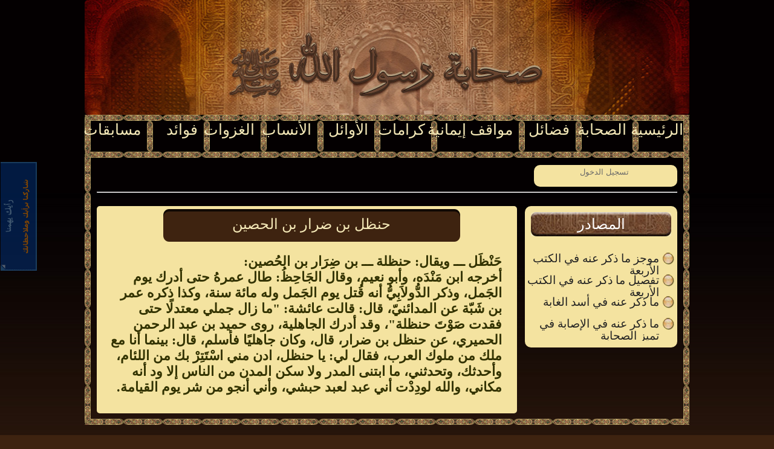

--- FILE ---
content_type: text/html; charset=windows-1256
request_url: https://sahaba.rasoolona.com/Sahaby/18444/%D9%85%D9%88%D8%AC%D8%B2-%D9%85%D8%A7-%D8%B0%D9%83%D8%B1-%D8%B9%D9%86%D9%87-%D9%81%D9%8A-%D8%A7%D9%84%D9%83%D8%AA%D8%A8-%D8%A7%D9%84%D8%A3%D8%B1%D8%A8%D8%B9%D8%A9/%D8%AD%D9%86%D8%B8%D9%84-%D8%A8%D9%86-%D8%B6%D8%B1%D8%A7%D8%B1-%D8%A8%D9%86-%D8%A7%D9%84%D8%AD%D8%B5%D9%8A%D9%86
body_size: 7875
content:

<!DOCTYPE html PUBLIC "-//W3C//DTD XHTML 1.0 Strict//EN" "http://www.w3.org/TR/xhtml1/DTD/xhtml1-strict.dtd">
<html xmlns="http://www.w3.org/1999/xhtml">
<head><title>
	حنظل بن ضرار بن الحصين
</title><link href="../../../Styles/Site.css" rel="stylesheet" type="text/css" /><link href="../../../Styles/colorbox.css" rel="stylesheet" type="text/css" />
    <script src="https://sahaba.rasoolona.com/Scripts/jquery.min.js" type="text/javascript"></script>
    <script src="https://sahaba.rasoolona.com/Scripts/colorbox/jquery.colorbox.js" type="text/javascript"></script>
    <script src="https://sahaba.rasoolona.com/Scripts/tooltip.js" type="text/javascript"></script>
    
    
<meta name="description" content="حنظل-بن-ضرار-بن-الحصين موجز-ما-ذكر-عنه-في-الكتب-الأربعة" /><meta name="keywords" content="حنظل-بن-ضرار-بن-الحصين موجز-ما-ذكر-عنه-في-الكتب-الأربعة" /></head>
<body>
    <form method="post" action="./حنظل-بن-ضرار-بن-الحصين" onsubmit="javascript:return WebForm_OnSubmit();" id="ctl01">
<div class="aspNetHidden">
<input type="hidden" name="__EVENTTARGET" id="__EVENTTARGET" value="" />
<input type="hidden" name="__EVENTARGUMENT" id="__EVENTARGUMENT" value="" />
<input type="hidden" name="__LASTFOCUS" id="__LASTFOCUS" value="" />
<input type="hidden" name="__VIEWSTATE" id="__VIEWSTATE" value="/wEPDwULLTIwOTYwNzMxNDdkGAEFHl9fQ29udHJvbHNSZXF1aXJlUG9zdEJhY2tLZXlfXxYBBRVjdGwwMCRMb2dpbjEkYnRuQ2xvc2WOu4GRTtsyIjebSTtd8AoVyqZxVllaWvyMq6N6EkWv+A==" />
</div>

<script type="text/javascript">
//<![CDATA[
var theForm = document.forms['ctl01'];
if (!theForm) {
    theForm = document.ctl01;
}
function __doPostBack(eventTarget, eventArgument) {
    if (!theForm.onsubmit || (theForm.onsubmit() != false)) {
        theForm.__EVENTTARGET.value = eventTarget;
        theForm.__EVENTARGUMENT.value = eventArgument;
        theForm.submit();
    }
}
//]]>
</script>


<script src="/WebResource.axd?d=uTbGxv-p0juoSIeT6S29Y_3ghCke8avjYH76DSn1nNygJWUMqcN-aQSHYuoLcvO8YQ214gKF4Zp7p39wSeHkyj2Oi-DZvGD0TW3kK8GKKg41&amp;t=638563019773552689" type="text/javascript"></script>


<script src="/ScriptResource.axd?d=rrYc6yKVGgT3mo1mNCrzp_w9QdnS8G9xRJXE5yY2g6DEj5eQI6hdDz-DHoyc_nN8aKYv1ypxaPX9r2GHNKV6i2QdJifN_-A6ynTFW05yrEGW0_dW_LAX36C39Rxzu_Plhj0Gy2q_LAn4I-4yTKKfJLhRIfdALIYy8Pss0k_38sg1&amp;t=7266186d" type="text/javascript"></script>
<script src="/ScriptResource.axd?d=PqdFulBlsR93RpKnIySq90ewhmH3APKn9aNeDLiBfCp5WQvENjJ4ncKsL9B8OskOyk2iaNtrFKAqx_aaeZx880LPhalE_Z5tlBuUzHo9tEWhTgbtWogLecw1Pi0vo9Wr0&amp;t=ffffffffe4ec58b9" type="text/javascript"></script>
<script src="/ScriptResource.axd?d=GZ5Knv1JUgjNf1JEEuI9vXZYYxz6uwZQPg-rCgxauENAw_o5OXhmVJ69ww_UQoOUlmnDUCdTHvIhzLWHtHFdEeaLeHYvSIMhuPuZzTUmvD9_qrSZEfTgV4nBAOHc1sQZHFvvYVwoSmJx5CWgmZGQeg2&amp;t=ffffffffe4ec58b9" type="text/javascript"></script>
<script src="/ScriptResource.axd?d=Gsl1X8Qcvf561du-T18r661VPVv2kB_MhAnnwywEfrxQaQegBOPEV_EEOd-Uzsd4NP1p8DJzY6zyU2t8HpKmoY0qX3Ym_9DpU34aSctqtdyiwN26x5dGUHbdVdP4OnDG0&amp;t=ffffffffe4ec58b9" type="text/javascript"></script>
<script src="/ScriptResource.axd?d=Hfw4C1W2KC3he_g2th6c1LUzotYicR2OTW9EBFftI2nf8akku9XoF3rVy8OvHT8ytIgVFeO-yfkAUN-QseqraMwE-U9bSIiwEDx0aFkIK_YrDF9mCmhK4rNk0MJMfVowb_6gkT45jbCx_NWu8BfdCQ2&amp;t=ffffffffe4ec58b9" type="text/javascript"></script>
<script src="/ScriptResource.axd?d=VzM_jpd2G6clgaqpll92tySFCXbQZu6tx72-jPSBZSA8k2O3fdGGbrMNaBEUxLecVJvCRk2oJ9XiHncsvmaBKSg6zMZ8M3IyJ46WspN9yQs4dsv3L-SvT82HN9ox-t1rR6N6Rn6TcOTRlG98lBGC9adOrh0DSwCSazI1ttLvwAs1&amp;t=ffffffffe4ec58b9" type="text/javascript"></script>
<script src="/ScriptResource.axd?d=7p34ya-6LIWbcWKkHQyfMyH84xLWHnO2ksw9CwfUX3KOUviJQC2NjaAfkCUdFXmoFg2Rw5O_lHj3pYsSApXiLxF59EzWYA6B6UBkJ-6OtJQ6WHCioFSOlIL57WYDIxshuSWbcXP97LYVYrR6iz0qmw2&amp;t=ffffffffe4ec58b9" type="text/javascript"></script>
<script src="/ScriptResource.axd?d=xqxWB71FgifiUfYf9bBnHT9KZ1s6xAkhoT2VSroBeXYqsBrfWoyWIBRKdiHyTcN0WsiimuyrviVlVA4kX_QcceHPohJo-XljeP3HIlEQQrOW4lqdCdZ-M3_RD5rt4nk4OEGHDOcf85MXlUqsTOhNxg2&amp;t=ffffffffe4ec58b9" type="text/javascript"></script>
<script src="/ScriptResource.axd?d=7HHqY-XZDA2DCoPdU4Se8IVtzi0zCH43j4JOR0nM46B8KvFQzTjeRZaqZnqYEGlpwWzJdCyuTto4lEJjW_IMOCnjwp0Fs1dwrMi5zQoD8ZtwRUuAlhf9kq9eHlNsjTlwua-ZrsQ2nnr6fjZM5MFeX4wheYnBTC2Hu2qoBxu-rKg1&amp;t=ffffffffe4ec58b9" type="text/javascript"></script>
<script src="/ScriptResource.axd?d=wBWMxa83GJmlkqBDRxSBgjdOMhRv8RBXtMJdvt5j6WSSHuAt1xUN3Ctt3R3xbvWd58c7Zb01H1FK2tfX-uDD1Ilpb508Xif3GPQDuFATVkyIxb_DnCCRDKJ_DAz0GT5Ut2ZQIlowENFA_s76tCUteA2&amp;t=ffffffffe4ec58b9" type="text/javascript"></script>
<script src="/ScriptResource.axd?d=lYLiAo9dHzv9pcwCFYX--p2P0avAJCfwwETr7SnyW8sVs5zEnfGCBUoGQx7sjpMbsVGNDn3qqBGuP8gM8aemg3Xx3BtkW_2-NvTgjPvOM-lsJgFeyNGskQZs6SdOQ5LxmaImYEAohvh_UD4jsuLD0Q2&amp;t=ffffffffe4ec58b9" type="text/javascript"></script>
<script src="/ScriptResource.axd?d=jgA2fvEpEKV5yukM0CrKuAHZC8XWwckY5FbvMJn2uLBteHN3wuVWCoiuZoObF00ED9LYXcSp677H33_Y1RFLuZio27NFlIR7AAQqkPeDfUZnobADmyfSBaPxxKHOPbH6KlRP_WeOi_KweU-g0IykkQ2&amp;t=ffffffffe4ec58b9" type="text/javascript"></script>
<script src="/ScriptResource.axd?d=qjLAu0svhz3au-TjdyV7RUyF4o3nnF1W-VpFJ8dDtBoOLF6mWIrmhLGKL8Qhor-G2DGMN_IW7aKSCETojLW_dPj7EI4ywE5oPufeXdEqKK7Emr_ppAQ_vHXoEgPSQYuxSxN3r3laE27JfKi1bJcpPQ2&amp;t=ffffffffe4ec58b9" type="text/javascript"></script>
<script src="/ScriptResource.axd?d=pa1bILlfXLbUKi1Xo-ys9e_Dgj8pLLjACYbHK5moHesy9nRalHfsi5JJ3ebmebX6FmZ4_TRlC_FC4K2WYqh8fWLCRLY6vuzJI2btNVn-3avhUhruuUGKJvW_ERB1GBZJVETHwBDTYVuCo6VdfMaMLg2&amp;t=ffffffffe4ec58b9" type="text/javascript"></script>
<script src="/ScriptResource.axd?d=Ph8XvUbiAKhT2KDWX4aXGEPC-d2ZiSeq1uO0Jx-uLlPtF5EdidD13ukE-K8wSCrnnR6bSFN64Ky4_N19zzwRFlsp-rZGOTPsF9l-hyq1bgnLJo501Q38OISikQoHqqRwQS5ZJR4VB8dznHX7XZBfdXcJKUKv8BRfLGHYoEN0RUUBaIDxUOEk1mcR9jXugVWD0&amp;t=ffffffffe4ec58b9" type="text/javascript"></script>
<script type="text/javascript">
//<![CDATA[
function WebForm_OnSubmit() {
if (typeof(ValidatorOnSubmit) == "function" && ValidatorOnSubmit() == false) return false;
return true;
}
//]]>
</script>

<div class="aspNetHidden">

	<input type="hidden" name="__VIEWSTATEGENERATOR" id="__VIEWSTATEGENERATOR" value="BBE16BCB" />
	<input type="hidden" name="__EVENTVALIDATION" id="__EVENTVALIDATION" value="/wEdAAse7uuStLYhw8MHtUl464ZDfRq8cHgz2O7hNbpHkuK7xvF/KPoC1E40pkdZonRGaoL4Fcqo6MDow0yPsLjjhNzaHdegkFO670kqXa+T+cVnw069DhmMmhkfn9aOJ4l/bTvwPk8KVxdFZG/yRWVOIxtLTtEtFS3hBHRgc21YyBuKt3ZNv7pLH9HhN5FffpHySNthaG/q4zOrE0zgB6PGAjySi7dJzuEIw8Dc3b0vFEJupI8mInNE9aXvJGNOuS5vSNIhTIbgueaKtairBiKOTpU5" />
</div>
    <script type="text/javascript">
//<![CDATA[
Sys.WebForms.PageRequestManager._initialize('ctl00$ScriptManager1', 'ctl01', ['tctl00$Login1$loginupdate','Login1_loginupdate','tctl00$Sug1$SugUpdatePanel1','Sug1_SugUpdatePanel1'], [], [], 90, 'ctl00');
//]]>
</script>

    <a id="HyperLink3" href="../../../Default.aspx">
        <div class="topHeader">
           
        </div>
    </a>
 
    <div class="page">
        <div class="MainBody">
            <div class="header">
                <div class="title">
                </div>
                <div class="clear hideSkiplink">
                    <ul>
                     <li class="Finish">
                            <a id="HyperLink14" href="../../../default.aspx"> الرئيسية</a>
                        </li>
                        <li class="Finish">
                            <a id="HyperLink24" href="../../16940/%D8%A3%D8%A8%D8%A7%D9%86-%D8%A7%D9%84%D8%B9%D8%A8%D8%AF%D9%8A"> الصحابة</a>
                        </li>
                        <li class="Finish">
                            <a id="HyperLink5" title="فضائل الصحابة" href="../../../Articles/1/%D8%AA%D8%B9%D8%B1%D9%8A%D9%81-%D8%A7%D9%84%D8%B5%D8%AD%D8%A7%D8%A8%D9%8A">فضائل </a>
                        </li>
                        <li class="Finish2Words">
                            <a id="HyperLink4" href="../../../Situations/%D8%A7%D9%84%D8%B2%D9%87%D8%AF/%D8%A3%D8%A8%D9%88-%D8%A7%D9%84%D8%AD%D8%B3%D9%86-%D8%B9%D9%84%D9%8A-%D8%A8%D9%86-%D8%A3%D8%A8%D9%8A-%D8%B7%D8%A7%D9%84%D8%A8-%D8%A8%D9%86-%D8%B9%D8%A8%D8%AF-%D8%A7%D9%84%D9%85%D8%B7%D9%84%D8%A8-%D8%A7%D9%84%D9%87%D8%A7%D8%B4%D9%85%D9%8A"> مواقف إيمانية</a>
                        </li>
                        <li class="Finish">
                            <a id="HyperLink6" href="../../../Articles/13/%D8%AA%D8%B9%D8%B1%D9%8A%D9%81-%D8%A7%D9%84%D9%83%D8%B1%D8%A7%D9%85%D8%A9"> كرامات</a>
                        </li>
                        <li class="Finish">
                            <a id="HyperLink8" href="../../../Al-Awael/177/%D8%A3%D9%88%D9%84-%D8%B4%D9%87%D9%8A%D8%AF%D8%A9-%D9%81%D9%8A-%D8%A7%D9%84%D8%A5%D8%B3%D9%84%D8%A7%D9%85"> الأوائل</a>
                        </li>
                        <li class="Finish">
                            <a id="HyperLink9" href="../../../Articles/469/%D9%86%D8%B3%D8%A8-%D8%A7%D9%84%D9%86%D8%A8%D9%8A-%D8%B5%D9%84%D9%89-%D8%A7%D9%84%D9%84%D9%87-%D8%B9%D9%84%D9%8A%D9%87-%D9%88-%D8%B3%D9%84%D9%85">الأنساب</a>
                        </li>
                        <li class="Finish">
                            <a id="HyperLink10" href="../../../Ghazawat/3/%D8%A7%D9%84%D8%BA%D8%B2%D9%88%D8%A7%D8%AA-%D9%88%D8%A7%D9%84%D8%B3%D8%B1%D8%A7%D9%8A%D8%A7-%D9%82%D8%A8%D9%84-%D8%A8%D8%AF%D8%B1/%D8%A7%D8%B3%D8%AA%D9%81%D8%B2%D8%A7%D8%B2%D8%A7%D8%AA-%D9%82%D8%B1%D9%8A%D8%B4-%D8%B6%D8%AF-%D8%A7%D9%84%D9%85%D8%B3%D9%84%D9%85%D9%8A%D9%86-%D8%A8%D8%B9%D8%AF-%D8%A7%D9%84%D9%87%D8%AC%D8%B1%D8%A9-%D9%88%D8%A7%D8%AA%D8%B5%D8%A7%D9%84%D9%87%D9%85-%D8%A8%D8%B9%D8%A8%D8%AF-%D8%A7%D9%84%D9%84%D9%87-%D8%A8%D9%86-%D8%A3%D8%A8%D9%8A">الغزوات</a>
                        </li>
                        <li class="Finish">
                            <a id="HyperLink13" href="../../../Articles/172/%D8%AD%D9%83%D9%85-%D8%B3%D8%A8-%D8%A7%D9%84%D8%B5%D8%AD%D8%A7%D8%A8%D9%8A">فوائد</a>
                        </li>
                        <li class="Last">
                            <a id="HyperLink11" href="../../../QuizSplash.aspx">مسابقات</a>
                        </li>
                        
                    </ul>
                </div>
            </div>
            <div class="main">
            <div style="width:100%;">
              
                <div class="SmallTip">
                    
                    <div style="display: inline-block;">
                            <div id="Login1_loginupdate">
	
        <a id="Login1_lnkSign">
  <span style="cursor:pointer">تسجيل الدخول</span> 

        </a>
        
        <br />
        <div id="Login1_pnllogIn" class="Modal" onkeypress="javascript:return WebForm_FireDefaultButton(event, &#39;Login1_btnlogin&#39;)">
		
            <input type="image" name="ctl00$Login1$btnClose" id="Login1_btnClose" class="ModelClose" src="../../../Styles/Images/Quiz/closeX.jpg" />
            <table>
                <tr>
                    <td align="left">
                        البريد الالكتروني :
                    </td>
                    <td>
                        <input name="ctl00$Login1$txtEmail" type="text" id="Login1_txtEmail" />
                    </td>
                </tr>
                <tr>
                    <td align="left">
                        كلمة المرور :
                    </td>
                    <td>
                        <input name="ctl00$Login1$txtPWD" type="password" onchange="javascript:setTimeout(&#39;__doPostBack(\&#39;ctl00$Login1$txtPWD\&#39;,\&#39;\&#39;)&#39;, 0)" onkeypress="if (WebForm_TextBoxKeyHandler(event) == false) return false;" id="Login1_txtPWD" />
                    </td>
                </tr>
                <tr>
                    <td colspan="2" align="center">
                        <a id="Login1_btnlogin" class="Start" href="javascript:__doPostBack(&#39;ctl00$Login1$btnlogin&#39;,&#39;&#39;)">تسجيل</a>
                        <div style="color:Blue">
                        <a id="Login1_lnkRegister" href="javascript:__doPostBack(&#39;ctl00$Login1$lnkRegister&#39;,&#39;&#39;)">تسجيل مشترك جديد</a>
                        
                        </div>
 
                       
                    </td>
                </tr>
            </table>
            
        
	</div>
        <div id="Login1_UpdateProgress1" style="display:none;">
		
                <img src="../../../Styles/Images/ajax-loader.gif" />
            
	</div>
    
</div>
<script type="text/javascript">
   
        $('#Login1_pnllogIn').hide();
    
</script>
                        </div>
                        
                    </div>
                      




                      <hr />
                  </div>
                
    <link href="https://sahaba.rasoolona.com/Styles/jquery-ui.css" rel="stylesheet"
        type="text/css" />
    <script src="https://sahaba.rasoolona.com/Scripts/jquery-ui.min.js"></script>
    <script>
        $(document).ready(function () {
            $("#accordion").accordion();
            $(".ui-accordion-content").removeAttr("style");
            $(".ui-accordion-content").attr('style', 'width:100%');

        });
    </script>
    <div>
        <br />
        <div id="accordion">
            <h3>
                <a href="#">المصادر</a>
            </h3>
            <div>
            <span id="MainContent_BooksRep" style="display:inline-block;width:100%;"><span>
                </span><br /><span>
                    <a id="MainContent_BooksRep_HyperLink1_0" href="%D8%AD%D9%86%D8%B8%D9%84-%D8%A8%D9%86-%D8%B6%D8%B1%D8%A7%D8%B1-%D8%A8%D9%86-%D8%A7%D9%84%D8%AD%D8%B5%D9%8A%D9%86">موجز ما ذكر عنه في الكتب الأربعة</a>
                </span><br /><span>
                    <a id="MainContent_BooksRep_HyperLink1_1" href="../%D8%AA%D9%81%D8%B5%D9%8A%D9%84-%D9%85%D8%A7-%D8%B0%D9%83%D8%B1-%D8%B9%D9%86%D9%87-%D9%81%D9%8A-%D8%A7%D9%84%D9%83%D8%AA%D8%A8-%D8%A7%D9%84%D8%A3%D8%B1%D8%A8%D8%B9%D8%A9/%D8%AD%D9%86%D8%B8%D9%84-%D8%A8%D9%86-%D8%B6%D8%B1%D8%A7%D8%B1-%D8%A8%D9%86-%D8%A7%D9%84%D8%AD%D8%B5%D9%8A%D9%86">تفصيل ما ذكر عنه في الكتب الأربعة</a>
                </span><br /><span>
                    <a id="MainContent_BooksRep_HyperLink1_2" href="../%D9%85%D8%A7-%D8%B0%D9%83%D8%B1-%D8%B9%D9%86%D9%87-%D9%81%D9%8A-%D8%A3%D8%B3%D8%AF-%D8%A7%D9%84%D8%BA%D8%A7%D8%A8%D8%A9/%D8%AD%D9%86%D8%B8%D9%84-%D8%A8%D9%86-%D8%B6%D8%B1%D8%A7%D8%B1-%D8%A8%D9%86-%D8%A7%D9%84%D8%AD%D8%B5%D9%8A%D9%86">ما ذكر عنه في أسد الغابة</a>
                </span><br /><span>
                    <a id="MainContent_BooksRep_HyperLink1_3" href="../%D9%85%D8%A7-%D8%B0%D9%83%D8%B1-%D8%B9%D9%86%D9%87-%D9%81%D9%8A-%D8%A7%D9%84%D8%A5%D8%B5%D8%A7%D8%A8%D8%A9-%D9%81%D9%8A-%D8%AA%D9%85%D9%8A%D8%B2-%D8%A7%D9%84%D8%B5%D8%AD%D8%A7%D8%A8%D8%A9/%D8%AD%D9%86%D8%B8%D9%84-%D8%A8%D9%86-%D8%B6%D8%B1%D8%A7%D8%B1-%D8%A8%D9%86-%D8%A7%D9%84%D8%AD%D8%B5%D9%8A%D9%86">ما ذكر عنه في الإصابة في تميز الصحابة</a>
                </span><br /></span>
          </div>
            
           
            
           
            
             
        </div>
    <div id="MainContent_Panel1" class="LeftSide">
	
        <h1 class="QuizTitle">
            <span id="MainContent_lblArticleTitle">حنظل بن ضرار بن الحصين</span></h1>
        <span id="MainContent_lblDetails" class="mydata">حَنْظَل ـــ ويقال: حنظلة ـــ بن ضِرَار بن الحُصين:<br />	أخرجه ابن مَنْدَه، وأبو نعيم، وقال الجَاحِظُ: طال عمرهُ حتى أدرك يوم الجَمل، وذكر الدُّولاَبِيُّ أنه قُتل يوم الجَمل وله مائة سنة، وكذا ذكره عمر بن شَبّة عن المدائنيّ، قال: قالت عائشة: "ما زال جملي معتدلًا حتى فقدت صَوْتَ حنظلة"، وقد أدرك الجاهلية، روى حميد بن عبد الرحمن الحميري، عن حنظل بن ضرار، قال، وكان جاهليًا فأسلم، قال: بينما أنا مع ملك من ملوك العرب، فقال لي: يا حنظل، ادن مني اسْتَتِرْ بك من اللئام، وأحدثك، وتحدثني، ما ابتنى المدر ولا سكن المدن من الناس إلا ود أنه مكاني، والله لودِدْت أني عبد لعبد حبشي، وأني أنجو من شر يوم القيامة.</span>
    
</div>
    </div>

            </div>
            <div class="clear">
            </div>
            <div class="footer">
            </div>
        </div>
    </div>
    <div class="pageFooter">
        <a href="http://www.rasoolona.com">الصفحة الأم</a> |
        <a id="HyperLink1" href="../../../Rasoolona/Sahaba/%D9%85%D8%B3%D8%A7%D8%B9%D8%AF%D8%A9">مساعدة</a>
        |
        <a id="HyperLink2" href="../../../Rasoolona/Sahaba/%D8%A7%D9%84%D9%85%D8%B1%D8%A7%D8%AC%D8%B9">المراجع</a>
        |
        <a id="HyperLink7" href="../../../SearchByName.aspx">بحث</a>
        |
        <a id="HyperLink12" href="../../../adv.aspx">المسابقات</a>
    </div>
    <div id="Sug1_SugUpdatePanel1">
	
        <div id="Sug1_pnlSug" class="SugPnl">
		
            <table cellspacing="0" dir="ltr">
                <tr>
                    <td>
                        <div class="Sug" id="Sug">
                        </div>
                    </td>
                    <td>
                        <div id="Sug1_pnlAddSug" class="AddSug">
			
                            <div class="QuizClose" id="SugClose">
                            </div>
                            <table dir="rtl">
                                <tr>
                                    <td align="left">
                                        الاسم :
                                    </td>
                                    <td>
                                        <input name="ctl00$Sug1$txtName" type="text" id="Sug1_txtName" style="width:250px;" />
                                    </td>
                                    <td>
                                    </td>
                                </tr>
                                <tr>
                                    <td align="left">
                                        البريد الالكتروني :
                                    </td>
                                    <td>
                                        <input name="ctl00$Sug1$txtEmail" type="text" id="Sug1_txtEmail" style="width:250px;" />
                                    </td>
                                    <td>
                                        <span id="Sug1_RegularExpressionValidator1" style="visibility:hidden;">*</span>
                                    </td>
                                </tr>
                                <tr>
                                    <td align="left">
                                        عنوان الرسالة :
                                    </td>
                                    <td>
                                        <input name="ctl00$Sug1$txtTitle" type="text" id="Sug1_txtTitle" style="width:250px;" />
                                    </td>
                                    <td>
                                        <span id="Sug1_RequiredFieldValidator2" style="visibility:hidden;">*</span>
                                    </td>
                                </tr>
                                <tr>
                                    <td align="left">
                                        نص الرسالة :
                                    </td>
                                    <td>
                                        <textarea name="ctl00$Sug1$txtDesc" rows="2" cols="20" id="Sug1_txtDesc" style="height:40px;width:250px;">
</textarea>
                                    </td>
                                    <td>
                                        <span id="Sug1_RequiredFieldValidator1" style="visibility:hidden;">*</span>
                                    </td>
                                </tr>
                                <tr>
                                    <td>
                                        <div id="Sug1_SugUpdateProgress1" style="display:none;">
				
                                                <img src="../../../Styles/Images/ajax-loader.gif" />
                                            
			</div>
                                    </td>
                                    <td>
                                        <a id="Sug1_btnSend" class="Start" href="javascript:WebForm_DoPostBackWithOptions(new WebForm_PostBackOptions(&quot;ctl00$Sug1$btnSend&quot;, &quot;&quot;, true, &quot;Insert&quot;, &quot;&quot;, false, true))">ارسال</a>
                                    </td>
                                    <td>
                                    </td>
                                </tr>
                            </table>
                        
		</div>
                    </td>
                </tr>
            </table>
        
	</div>
        
    
</div>

    
<script type="text/javascript">
//<![CDATA[
var Page_Validators =  new Array(document.getElementById("Sug1_RegularExpressionValidator1"), document.getElementById("Sug1_RequiredFieldValidator2"), document.getElementById("Sug1_RequiredFieldValidator1"));
//]]>
</script>

<script type="text/javascript">
//<![CDATA[
var Sug1_RegularExpressionValidator1 = document.all ? document.all["Sug1_RegularExpressionValidator1"] : document.getElementById("Sug1_RegularExpressionValidator1");
Sug1_RegularExpressionValidator1.controltovalidate = "Sug1_txtEmail";
Sug1_RegularExpressionValidator1.errormessage = "*";
Sug1_RegularExpressionValidator1.validationGroup = "Insert";
Sug1_RegularExpressionValidator1.evaluationfunction = "RegularExpressionValidatorEvaluateIsValid";
Sug1_RegularExpressionValidator1.validationexpression = "\\w+([-+.\']\\w+)*@\\w+([-.]\\w+)*\\.\\w+([-.]\\w+)*";
var Sug1_RequiredFieldValidator2 = document.all ? document.all["Sug1_RequiredFieldValidator2"] : document.getElementById("Sug1_RequiredFieldValidator2");
Sug1_RequiredFieldValidator2.controltovalidate = "Sug1_txtTitle";
Sug1_RequiredFieldValidator2.errormessage = "*";
Sug1_RequiredFieldValidator2.validationGroup = "Insert";
Sug1_RequiredFieldValidator2.evaluationfunction = "RequiredFieldValidatorEvaluateIsValid";
Sug1_RequiredFieldValidator2.initialvalue = "";
var Sug1_RequiredFieldValidator1 = document.all ? document.all["Sug1_RequiredFieldValidator1"] : document.getElementById("Sug1_RequiredFieldValidator1");
Sug1_RequiredFieldValidator1.controltovalidate = "Sug1_txtDesc";
Sug1_RequiredFieldValidator1.errormessage = "*";
Sug1_RequiredFieldValidator1.validationGroup = "Insert";
Sug1_RequiredFieldValidator1.evaluationfunction = "RequiredFieldValidatorEvaluateIsValid";
Sug1_RequiredFieldValidator1.initialvalue = "";
//]]>
</script>


<script type="text/javascript">
//<![CDATA[

var Page_ValidationActive = false;
if (typeof(ValidatorOnLoad) == "function") {
    ValidatorOnLoad();
}

function ValidatorOnSubmit() {
    if (Page_ValidationActive) {
        return ValidatorCommonOnSubmit();
    }
    else {
        return true;
    }
}
        Sys.Application.add_init(function() {
    $create(Sys.Extended.UI.ModalPopupBehavior, {"BackgroundCssClass":"modalBackground","CancelControlID":"Login1_btnClose","PopupControlID":"Login1_pnllogIn","dynamicServicePath":"/Sahaby/18444/موجز-ما-ذكر-عنه-في-الكتب-الأربعة/حنظل-بن-ضرار-بن-الحصين","id":"Login1_lnkSign_ModalPopupExtender"}, null, null, $get("Login1_lnkSign"));
});
Sys.Application.add_init(function() {
    $create(Sys.UI._UpdateProgress, {"associatedUpdatePanelId":"Login1_loginupdate","displayAfter":10,"dynamicLayout":true}, null, null, $get("Login1_UpdateProgress1"));
});

document.getElementById('Sug1_RegularExpressionValidator1').dispose = function() {
    Array.remove(Page_Validators, document.getElementById('Sug1_RegularExpressionValidator1'));
}

document.getElementById('Sug1_RequiredFieldValidator2').dispose = function() {
    Array.remove(Page_Validators, document.getElementById('Sug1_RequiredFieldValidator2'));
}

document.getElementById('Sug1_RequiredFieldValidator1').dispose = function() {
    Array.remove(Page_Validators, document.getElementById('Sug1_RequiredFieldValidator1'));
}
Sys.Application.add_init(function() {
    $create(Sys.UI._UpdateProgress, {"associatedUpdatePanelId":"Sug1_SugUpdatePanel1","displayAfter":500,"dynamicLayout":true}, null, null, $get("Sug1_SugUpdateProgress1"));
});
Sys.Application.add_init(function() {
    $create(Sys.Extended.UI.AlwaysVisibleControlBehavior, {"VerticalSide":1,"id":"Sug1_pnlSug_AlwaysVisibleControlExtender"}, null, null, $get("Sug1_pnlSug"));
});
//]]>
</script>
</form>
<script defer src="https://static.cloudflareinsights.com/beacon.min.js/vcd15cbe7772f49c399c6a5babf22c1241717689176015" integrity="sha512-ZpsOmlRQV6y907TI0dKBHq9Md29nnaEIPlkf84rnaERnq6zvWvPUqr2ft8M1aS28oN72PdrCzSjY4U6VaAw1EQ==" data-cf-beacon='{"version":"2024.11.0","token":"838370ab5e1643afaec5a3f6bfd2b15a","r":1,"server_timing":{"name":{"cfCacheStatus":true,"cfEdge":true,"cfExtPri":true,"cfL4":true,"cfOrigin":true,"cfSpeedBrain":true},"location_startswith":null}}' crossorigin="anonymous"></script>
</body>
<script type="text/javascript">

    var _gaq = _gaq || [];
    _gaq.push(['_setAccount', 'UA-22327227-1']);
    _gaq.push(['_setDomainName', '.rasoolona.com']);
    _gaq.push(['_trackPageview']);

    (function () {
        var ga = document.createElement('script'); ga.type = 'text/javascript'; ga.async = true;
        ga.src = ('https:' == document.location.protocol ? 'https://ssl' : 'http://www') + '.google-analytics.com/ga.js';
        var s = document.getElementsByTagName('script')[0]; s.parentNode.insertBefore(ga, s);
    })();

</script>
<script type="text/javascript">
    Sys.WebForms.PageRequestManager.getInstance().add_endRequest(EndRequestHandler);

    function EndRequestHandler(sender, args) {

        if (args.get_error() == undefined) {

            alertTest();
            ShowTip();
        }

    }

    function alertTest() {
        $(document).ready(function () {
            //---------------------------------
            $('.AddSug').hide();
            $('#Sug').click(function () {

                if ($('.AddSug').is(':visible')) {


                    $('.AddSug').animate({
                        opacity: 0.25,
                        left: '+=50',
                        width: 'toggle'
                    }, 1000);

                }

                else {
                    $("#ctl00$Sug1$txtName").focus();
                    $('.AddSug').animate({
                        opacity: 1,
                        right: '+=50',
                        width: 'toggle',
                        top: '0'
                    }, 1000);
                }

            });


            //-------------------------------------------
            $('#SugClose').click(function () {

                if ($('.AddSug').is(':visible')) {


                    $('.AddSug').animate({
                        opacity: 0.25,
                        left: '+=50',
                        width: 'toggle'
                    }, 1000);

                }

                else {
                    $("#ctl00$Sug1$txtName").focus();
                    $('.AddSug').animate({
                        opacity: 1,
                        right: '+=50',
                        width: 'toggle',
                        top: '0'
                    }, 1000);

                }

            });

        });

    }
    function ShowTip() {

        $('a,.Ansabchk').tooltip({
            track: true,
            delay: 0,
            showURL: false,
            showBody: " - ",
            fade: 250
        });

    }

    ShowTip();   
    alertTest();

   
</script>
<script type="text/javascript">
    $(document).ready(function () {

        $(".example7").colorbox({ width: "80%", height: "80%", iframe: true });
    }); 
</script>

</html>


--- FILE ---
content_type: text/css
request_url: https://sahaba.rasoolona.com/Styles/Site.css
body_size: 6824
content:


@font-face
{
    font-family: 'DecoType Thuluth', Andalus; Special;
    src: url('Fonts/dtnaskh1.TTF') format("Outlines");
}

body
{
    font-size: .80em;
    font-family: "Helvetica Neue" , "Lucida Grande" , "Segoe UI" , Arial, Helvetica, Verdana, sans-serif;
    margin: 0;
    height: 100%;
    padding: 0px;
    color: #696969;
    direction: rtl;
    background-image: url('Images/bg.jpg');
    background-repeat: repeat-x;
    text-align: right;
    background-color: #3E2310;
}
a:link
{
}

a:hover
{
    /* color: #1d60ff;*/
    text-decoration: none;
}

a:active
{
    color: #034af3;
}

p
{
    margin-bottom: 10px;
    line-height: 1.6em;
}


/* HEADINGS   
----------------------------------------------------------*/

h1, h2, h3, h4, h5, h6
{
    font-size: 1.5em;
    color: #666666;
    font-variant: small-caps;
    text-transform: none;
    font-weight: 200;
    margin-bottom: 0px;
}

h1
{
    font-size: 2em;
    padding-bottom: 0px;
    margin-bottom: 0px;
}

h2
{
    font-size: 1.5em;
    font-weight: 600;
}

h3
{
    font-size: 1.2em;
}

h4
{
    font-size: 1.1em;
}

h5, h6
{
    font-size: 1em;
}

/* this rule styles <h1> and <h2> tags that are the 
first child of the left and right table columns */
.rightColumn > h1, .rightColumn > h2, .leftColumn > h1, .leftColumn > h2
{
    margin-top: 0px;
}
.rightColumn
{
    width: 252px;
    background-color: #F4E3A0;
    text-align: center;
    padding-top: 2px;
    padding-bottom: 2px;
    margin-bottom: 5px;
    float: right;
    -moz-border-radius: 10px /*{cornerRadius}*/;
    -webkit-border-radius: 10px /*{cornerRadius}*/;
    border-top-left-radius: 10px /*{cornerRadius}*/;
    margin-bottom: 10px;
    padding-top: 10px;
    padding-bottom: 10px;
}
.SmallTip  
{
    width: 232px;
    background-color: #F4E3A0;
    padding-top: 2px;
    padding-bottom: 2px;
    -moz-border-radius: 10px /*{cornerRadius}*/;
    -webkit-border-radius: 10px /*{cornerRadius}*/;
    border-top-left-radius: 10px /*{cornerRadius}*/;
    text-align: center;
    padding-right: 5px;
    height: 32px;
    font-size: 16px;
    margin-bottom: 2px;
    direction: rtl;
    display: inline-block;
}
.SmallTip a,.SmallTip a:visited
{
    font-size: 16px;
    text-decoration:none;
    font-size: .80em;
    font-family: "Helvetica Neue" , "Lucida Grande" , "Segoe UI" , Arial, Helvetica, Verdana, sans-serif;
    color: dimGray;
    }
.SmallTip .LogOut
{
    float: left;
}

/* PRIMARY LAYOUT ELEMENTS   
----------------------------------------------------------*/

.page
{
    width: 1000px;
    margin: 0px auto 20px auto;
    padding-bottom: 0px;
}
.MainBody
{
    background-image: url('Images/rep.png');
    background-repeat: repeat-y;
    width: 1000px;
    display: block;
}
.topHeader
{
    background-image: url('Images/header.jpg');
    height: 190px;
    background-color: #170000;
    margin: auto;
    width: 1000px;
}

.header
{
    position: relative;
    margin: 0px;
    padding: 0px;
    width: 100%;
}

.header h1
{
    font-weight: 700;
    margin: 0px;
    padding: 0px 0px 0px 20px;
    color: #f9f9f9;
    border: none;
    line-height: 2em;
    font-size: 2em;
}

.main
{
    padding: 0px 12px;
    margin: 12px 8px 0px 8px;
    min-height: 420px;
}

.leftCol
{
    padding: 6px 0px;
    margin: 12px 8px 8px 8px;
    width: 200px;
    min-height: 200px;
}

.footer
{
    background-position: bottom;
    padding: 0px;
    margin: 0px auto;
    text-align: center;
    line-height: normal;
    background-image: url('Images/sep.png');
    background-repeat: no-repeat;
    height: 10px;
}


/* TAB MENU   
----------------------------------------------------------*/

div.hideSkiplink
{
    background-position: bottom;
    width: 100%;
    background-image: url('Images/sep.png');
    background-repeat: no-repeat;
    padding-bottom: 10px;
    text-align: right;
    direction: rtl;
    height: 51px;
}


.hideSkiplink ul
{
    width: auto;
    list-style: none;
    margin: 0px;
    padding: 0px 10px 0px 10px;
    direction: rtl;
    text-align: right;
    width: 1000px;
}
.hideSkiplink ul .Last
{
    color: #f4e8b7;
    display: table-cell;
    white-space: nowrap;
    vertical-align: middle;
    float: right;
    height: 51px;
    padding-left: 10px;
    margin-left: 10px;
    width: 80px;
}
.hideSkiplink ul .Last a, .hideSkiplink ul .Finish a, .hideSkiplink ul .Finish a:visited, .hideSkiplink ul .Finish2Words a, .hideSkiplink ul .Finish2Words a:visited
{
    color: #f4e8b7;
    text-decoration: none;
    white-space: nowrap;
    vertical-align: middle;
    float: right;
    height: 51px;
    font-family: 'DecoType Thuluth', Andalus;
    font-size: 25px;
    display: block;
}


.hideSkiplink ul .Finish
{
    background-position: left top;
    display: table-cell;
    vertical-align: middle;
    float: right;
    background-image: url('Images/ver.png');
    background-repeat: no-repeat;
    height: 51px;
    padding-left: 10px;
    margin-left: 10px;
    width: 74px;
}
.hideSkiplink ul .Finish2Words
{
    background-position: left top;
    color: #f4e8b7;
    display: table-cell;
    text-decoration: none;
    white-space: nowrap;
    vertical-align: middle;
    float: right;
    background-image: url('Images/ver.png');
    background-repeat: no-repeat;
    height: 51px;
    padding-left: 10px;
    margin-left: 10px;
    font-family: 'DecoType Thuluth', Andalus;
    font-size: 25px;
    width: 125px;
}

.hideSkiplink ul li a:hover
{
    color: #FFFFFF;
    text-decoration: none;
}

.hideSkiplink ul li a:active
{
    background-color: #465c71;
    color: #cfdbe6;
    text-decoration: none;
}

/* FORM ELEMENTS   
----------------------------------------------------------*/

fieldset
{
    margin: 1em 0px;
    padding: 1em;
    border: 1px solid #ccc;
}

fieldset p
{
    margin: 2px 12px 10px 10px;
}

fieldset.login label, fieldset.register label, fieldset.changePassword label
{
    display: block;
}

fieldset label.inline
{
    display: inline;
}

legend
{
    font-size: 1.1em;
    font-weight: 600;
    padding: 2px 4px 8px 4px;
}

input.textEntry
{
    width: 320px;
    border: 1px solid #ccc;
}

input.passwordEntry
{
    width: 320px;
    border: 1px solid #ccc;
}

div.accountInfo
{
    width: 42%;
}

/* MISC  
----------------------------------------------------------*/

.clear
{
    clear: both;
}

.title
{
    display: block;
    background-image: url('Images/sep.png');
    background-repeat: no-repeat;
    height: 10px;
    width: 1000px;
}

.loginDisplay
{
    font-size: 1.1em;
    display: block;
    text-align: right;
    padding: 10px;
    color: White;
}

.loginDisplay a:link
{
    color: white;
}

.loginDisplay a:visited
{
    color: white;
}

.loginDisplay a:hover
{
    color: white;
}

.failureNotification
{
    font-size: 1.2em;
    color: Red;
}

.bold
{
    font-weight: bold;
}

.submitButton
{
    text-align: right;
    padding-right: 10px;
}
.HighLight
{
    background-color: Yellow;
}
.Details
{
    border: thin solid #C0C0C0;
    padding: 10px;
    overflow: auto;
  /*  max-height: 150px;*/
    width: 90%;
    text-align: justify;
    font-size: 24px;
    margin-top: 10px;
    margin-left: 10px;
    font-family: 'DecoType Thuluth', Andalus;
}

.DetailsText
{
    text-align: justify;
    font-size: 16px;
    font-family: 'DecoType Thuluth', Andalus;
}
.Tab
{
    padding: 10px 20px 10px 20px;
    margin-top: 10px;
    margin-bottom: 10px;
    width: 90%;
    text-align: justify;
    font-size: 24px;
    font-family: 'DecoType Thuluth', Andalus;
}
/*.-------------- Sahaba Menu -------------------- */
.SideMenu
{
    width: 252px;
    display: inline-block;
    float: right;
}
.SideMenu .MenuTitle
{
    background-image: url('Images/Menu-Title.png');
    background-repeat: no-repeat;
    background-position: center center;
    width: 248px;
    height: 51px;
    text-align: center;
    vertical-align: middle;
    display: table-cell;
    font-size: 22px;
    font-family: Andalus;
}
.ArticleTitle
{
    background-image: url('Images/Article-Title.png');
    background-repeat: no-repeat;
    background-position: center center;
    width: 689px;
    height: 52px;
    text-align: center;
    vertical-align: middle;
    display: table-cell;
    font-size: 25px;
    font-family: Andalus;
}
.SahabaMenu
{
   /* background-image: url('Images/menu-bg.jpg');*/
    
    height: 664px; /* width: 252px;*/
    overflow: auto;
    
    background-color: #F4E3A0;
    
    -moz-border-radius: 5px /*{cornerRadius}*/;
    -webkit-border-radius: 5px /*{cornerRadius}*/;
    border-top-left-radius: 5px /*{cornerRadius}*/;
   
 
}
.SahabaMenu input[type=text]
{
    padding-top: 10px;
    margin-top: 5px;
    margin-right: 10px;
    width:90%;
    }
    .SahabaMenu input[type=submit]
{
   float:left;
   margin-left:10px;
    }
.SahabaMenu table
{
    margin-top: 20px;
    vertical-align: top;
}
.SahabaMenu table tr
{
    vertical-align: top;
    display: block;
}

.SahabaMenu a, .SahabaMenu a:visited
{
    font-size: 20px;
    font-family: 'DecoType Thuluth', Andalus;
    text-decoration: none;
    background-position: right center;
    padding-right: 7px;
    line-height:40px;
}

.SahabaMenu a:hover
{
    background-position: right center;
    color: #333333;
}
/*.---------------------------------------------- */
.Tab .ajax__tab_header
{
    color: #4682b4;
    font-family: Calibri;
    font-size: 14px;
    font-weight: bold;
    background-color: #ffffff;
    margin-left: 0px;
}
/*Body*/

/*--------------- Auto Complete-------------------------- */


.autocomplete_completionListElement
{
    margin: 0px !important;
    background-color: #DFDFDF;
    color: windowtext;
    border: buttonshadow;
    border-width: 1px;
    border-style: solid;
    cursor: 'default';
    max-height: 150px;
    list-style-type: none;
    text-align: right;
    padding-right: 2px;
    overflow: auto;
    font-size: 14px;
}
.autocomplete_highlightedListItem
{
    background-color: #ffff99;
    color: black;
    padding: 1px 10px 1px 1px;
    border-bottom-style: dashed;
    border-bottom-width: thin;
    border-bottom-color: #A4A4FF;
}
.autocomplete_listItem
{
    background-color: window;
    color: windowtext;
    padding: 1px 10px 1px 1px;
    border-bottom-style: dashed;
    border-bottom-width: thin;
    border-bottom-color: #A4A4FF;
}


.Title
{
    border: thin solid #C0C0C0;
    text-align: center;
    font-family: 'DecoType Naskh';
    font-size: 20px;
}

/* ------------------ fadael ----------------------------*/
.quranHadith
{
    color: #FF5050;
}
.quran
{
    color: #990000;
    font-size: 24px;
    font-family: 'DecoType Naskh Extensions';
    font-weight: normal;
}
.Hadith
{
    color: #000066;
    font-size: 24px;
    font-family: 'DecoType Naskh';
    font-weight: normal;
}
.menu
{
    font-size: 18px;
}

.MainText
{
    width: 689px;
    float: left;
    margin-left: 10px;
}
.mydata
{
    padding: 10px 10px 20px 10px;
    font-family: 'Traditional Arabic';
    font-size: 22px;
    display: block;
    width: 650px;
    margin-right: 10px;
    color: #333300;
    font-weight: bold;
    margin-bottom: 5px;
}
/*------------------- fontSize ----------------------------*/
.TextMenu
{
    color: #FFFFFF;
    width: 100px;
}
.TextMenu .increase
{
    background-image: url('Images/IncreaseFontSize.png');
    background-repeat: no-repeat;
    background-position: center center;
    cursor: pointer;
    width: 20px;
    height: 30px;
    display: inline-block;
}
.TextMenu .decrease
{
    background-image: url('Images/DecreaseFontSize.png');
    background-repeat: no-repeat;
    background-position: center center;
    cursor: pointer;
    width: 20px;
    height: 30px;
    display: inline-block;
}
.takhreeg
{
    color: #0000FF;
    cursor: pointer;
}

.pageFooter
{
    width: 1000px;
    margin: auto;
    text-align: center;
    padding-top: -10px;
    height: 40px;
    font-size: 24px;
  
}

.pageFooter a,.pageFooter a:visited
{
    text-decoration: none;
    font-size: 24px;
    color: #fff;
}


.Filter
{
    margin-right: 5px;
    margin-left: 5px;
    font-size: 12px;
}
.Filter a
{
    font-size: 12px;
    padding-right: 0px;
    font-weight: bold;
}


/* Accordion */
.accordionHeader
{
    border: 1px solid #2F4F4F;
    color: white;
    background-color: #666633;
    font-family: Arial, Sans-Serif;
    font-size: 12px;
    font-weight: bold;
    padding: 5px;
    margin-top: 5px;
    cursor: pointer;
    margin-right: 5px;
    margin-left: 5px;
}

#master_content .accordionHeader a
{
    color: #FFFFFF;
    background: none;
    text-decoration: none;
}

#master_content .accordionHeader a:hover
{
    background: none;
    text-decoration: underline;
}

.accordionHeaderSelected
{
    border: 1px solid #2F4F4F;
    color: white;
    background-color: #990000;
    font-family: Arial, Sans-Serif;
    font-size: 12px;
    font-weight: bold;
    padding: 5px;
    margin-top: 5px;
    cursor: pointer;
    margin-right: 5px;
    margin-left: 5px;
}

#master_content .accordionHeaderSelected a
{
    color: #FFFFFF;
    background: none;
    text-decoration: none;
}

#master_content .accordionHeaderSelected a:hover
{
    background: none;
    text-decoration: underline;
}

.accordionContent
{
    border: 1px dashed #2F4F4F;
    border-top: none;
    padding: 5px;
    padding-top: 10px;
    margin-right: 5px;
    margin-left: 5px;
}

.Error
{
    border: thin solid #008080;
    padding: 10px 30px 10px 30px;
    font-size: 16px;
}
.MenuFooter
{
    border-top-style: solid;
    border-bottom-style: solid;
    border-top-width: thin;
    border-bottom-width: thin;
    border-top-color: #808080;
    border-bottom-color: #808080;
        margin: 20px 0px 0px 0px;
        text-align:center;

}
.MenuFooter table
{
    margin:0px;
}
.MenuFooter table tr,.MenuFooter table 

{
    vertical-align:middle;
}
.MenuFooter tr td a 
{
    font-family:Traditional Arabic;
    color: #990000;
    font-size: 14px;
    font-family: Arial;
    font-weight:bold;
}
.MenuFooter ,.MenuFooter span
{
    color:#000;
}
.Books a
{
    color: #FFFFFF;
    font-size: 24px;
    display: inline-block;
    width: 102px;
    margin-right: 5px;
    margin-left: 5px;
}

/*--------------------Situations-----------------------*/

.Situations
{
}
.Situations .Sit3
{
    background-position: center center;
    display: inline-block;
    width: 100px;
    margin-right: 3px;
    margin-left: 3px;
    background-image: url('Images/Books/A_zohd.png');
    background-repeat: no-repeat;
    height: 100px;
}
.Situations .Sit4
{
    background-position: center center;
    display: inline-block;
    width: 100px;
    margin-right: 3px;
    margin-left: 3px;
    background-image: url('Images/Books/A_khof.png');
    background-repeat: no-repeat;
    height: 100px;
}
.Situations .Sit5
{
    background-position: center center;
    display: inline-block;
    width: 100px;
    margin-right: 3px;
    margin-left: 3px;
    background-image: url('Images/Books/A_gehad.png');
    background-repeat: no-repeat;
    height: 100px;
}
.Situations .Sit6
{
    background-position: center center;
    display: inline-block;
    width: 100px;
    margin-right: 3px;
    margin-left: 3px;
    background-image: url('Images/Books/A_tawado3.png');
    background-repeat: no-repeat;
    height: 100px;
}
.Situations .Sit7
{
    background-position: center center;
    display: inline-block;
    width: 100px;
    margin-right: 3px;
    margin-left: 3px;
    background-image: url('Images/Books/A_enfak.png');
    background-repeat: no-repeat;
    height: 100px;
}
.Situations .Sit8
{
    background-position: center center;
    display: inline-block;
    width: 100px;
    margin-right: 3px;
    margin-left: 3px;
    background-image: url('Images/Books/A_tamasok.png');
    background-repeat: no-repeat;
    height: 100px;
}
.Situations .Sit9
{
    background-position: center center;
    display: inline-block;
    width: 100px;
    margin-right: 3px;
    margin-left: 3px;
    background-image: url('Images/Books/A_defa3.png');
    background-repeat: no-repeat;
    height: 100px;
}
.Situations .Sit10
{
    background-position: center center;
    display: inline-block;
    width: 100px;
    margin-right: 3px;
    margin-left: 3px;
    background-image: url('Images/Books/A_ebada.png');
    background-repeat: no-repeat;
    height: 100px;
}
.Situations .Sit11
{
    background-position: center center;
    display: inline-block;
    width: 100px;
    margin-right: 3px;
    margin-left: 3px;
    background-image: url('Images/Books/A_tamany.png');
    background-repeat: no-repeat;
    height: 100px;
}
.Situations .Sit12
{
    background-position: center center;
    display: inline-block;
    width: 100px;
    margin-right: 3px;
    margin-left: 3px;
    background-image: url('Images/Books/A_3elm.png');
    background-repeat: no-repeat;
    height: 100px;
}
.Situations .Sit13
{
    background-position: center center;
    display: inline-block;
    width: 100px;
    margin-right: 3px;
    margin-left: 3px;
    background-image: url('Images/Books/A_shouk.png');
    background-repeat: no-repeat;
    height: 100px;
}
.Situations .Sit14
{
    background-position: center center;
    display: inline-block;
    width: 100px;
    margin-right: 3px;
    margin-left: 3px;
    background-image: url('Images/Books/A_tadd7eya.png');
    background-repeat: no-repeat;
    height: 100px;
}
.Situations .Sit15
{
    background-position: center center;
    display: inline-block;
    width: 100px;
    margin-right: 3px;
    margin-left: 3px;
    background-image: url('Images/Books/A_wara3.png');
    background-repeat: no-repeat;
    height: 100px;
}
.Situations .Sit16
{
    background-position: center center;
    display: inline-block;
    width: 100px;
    margin-right: 3px;
    margin-left: 3px;
    background-image: url('Images/Books/A_7aya2.png');
    background-repeat: no-repeat;
    height: 100px;
}
.Situations .Sit17
{
    background-position: center center;
    display: inline-block;
    width: 100px;
    margin-right: 3px;
    margin-left: 3px;
    background-image: url('Images/Books/A_sabr.png');
    background-repeat: no-repeat;
    height: 100px;
}
.Situations .Sit18
{
    background-position: center center;
    display: inline-block;
    width: 100px;
    margin-right: 3px;
    margin-left: 3px;
    background-image: url('Images/Books/A_da3wa.png');
    background-repeat: no-repeat;
    height: 100px;
}
/*------------------Sit Hover------------------*/


.Situations .Sit3:hover, .Situations .ActiveSit3
{
    background-position: center center;
    display: inline-block;
    width: 100px;
    margin-right: 3px;
    margin-left: 3px;
    background-image: url('Images/Books/R_zohd.png');
    background-repeat: no-repeat;
    height: 100px;
}
.Situations .Sit4:hover, .Situations .ActiveSit4
{
    background-position: center center;
    display: inline-block;
    width: 100px;
    margin-right: 3px;
    margin-left: 3px;
    background-image: url('Images/Books/R_khof.png');
    background-repeat: no-repeat;
    height: 100px;
}
.Situations .Sit5:hover, .Situations .ActiveSit5
{
    background-position: center center;
    display: inline-block;
    width: 100px;
    margin-right: 3px;
    margin-left: 3px;
    background-image: url('Images/Books/R_gehad.png');
    background-repeat: no-repeat;
    height: 100px;
}
.Situations .Sit6:hover, .Situations .ActiveSit6
{
    background-position: center center;
    display: inline-block;
    width: 100px;
    margin-right: 3px;
    margin-left: 3px;
    background-image: url('Images/Books/R_tawado3.png');
    background-repeat: no-repeat;
    height: 100px;
}
.Situations .Sit7:hover, .Situations .ActiveSit7
{
    background-position: center center;
    display: inline-block;
    width: 100px;
    margin-right: 3px;
    margin-left: 3px;
    background-image: url('Images/Books/R_enfak.png');
    background-repeat: no-repeat;
    height: 100px;
}
.Situations .Sit8:hover, .Situations .ActiveSit8
{
    background-position: center center;
    display: inline-block;
    width: 100px;
    margin-right: 3px;
    margin-left: 3px;
    background-image: url('Images/Books/R_tamasok.png');
    background-repeat: no-repeat;
    height: 100px;
}
.Situations .Sit9:hover, .Situations .ActiveSit9
{
    background-position: center center;
    display: inline-block;
    width: 100px;
    margin-right: 3px;
    margin-left: 3px;
    background-image: url('Images/Books/R_defa3.png');
    background-repeat: no-repeat;
    height: 100px;
}
.Situations .Sit10:hover, .Situations .ActiveSit10
{
    background-position: center center;
    display: inline-block;
    width: 100px;
    margin-right: 3px;
    margin-left: 3px;
    background-image: url('Images/Books/R_ebada.png');
    background-repeat: no-repeat;
    height: 100px;
}
.Situations .Sit11:hover, .Situations .ActiveSit11
{
    background-position: center center;
    display: inline-block;
    width: 100px;
    margin-right: 3px;
    margin-left: 3px;
    background-image: url('Images/Books/R_tamany.png');
    background-repeat: no-repeat;
    height: 100px;
}
.Situations .Sit12:hover, .Situations .ActiveSit12
{
    background-position: center center;
    display: inline-block;
    width: 100px;
    margin-right: 3px;
    margin-left: 3px;
    background-image: url('Images/Books/R_3elm.png');
    background-repeat: no-repeat;
    height: 100px;
}
.Situations .Sit13:hover, .Situations .ActiveSit13
{
    background-position: center center;
    display: inline-block;
    width: 100px;
    margin-right: 3px;
    margin-left: 3px;
    background-image: url('Images/Books/R_shouk.png');
    background-repeat: no-repeat;
    height: 100px;
}
.Situations .Sit14:hover, .Situations .ActiveSit14
{
    background-position: center center;
    display: inline-block;
    width: 100px;
    margin-right: 3px;
    margin-left: 3px;
    background-image: url('Images/Books/R_tadd7eya.png');
    background-repeat: no-repeat;
    height: 100px;
}
.Situations .Sit15:hover, .Situations .ActiveSit15
{
    background-position: center center;
    display: inline-block;
    width: 100px;
    margin-right: 3px;
    margin-left: 3px;
    background-image: url('Images/Books/R_wara3.png');
    background-repeat: no-repeat;
    height: 100px;
}
.Situations .Sit16:hover, .Situations .ActiveSit16
{
    background-position: center center;
    display: inline-block;
    width: 100px;
    margin-right: 3px;
    margin-left: 3px;
    background-image: url('Images/Books/R_7aya2.png');
    background-repeat: no-repeat;
    height: 100px;
}
.Situations .Sit17:hover, .Situations .ActiveSit17
{
    background-position: center center;
    display: inline-block;
    width: 100px;
    margin-right: 3px;
    margin-left: 3px;
    background-image: url('Images/Books/R_sabr.png');
    background-repeat: no-repeat;
    height: 100px;
}
.Situations .Sit18:hover, .Situations .ActiveSit18
{
    background-position: center center;
    display: inline-block;
    width: 100px;
    margin-right: 3px;
    margin-left: 3px;
    background-image: url('Images/Books/R_da3wa.png');
    background-repeat: no-repeat;
    height: 100px;
}




/*---------- -Ghazawat--------------------*/


.Ghazawat
{
    text-align:center;
}
.Ghazawat .Ghz3
{
    background-position: center center;
    display: inline-block;
    width: 100px;
    margin-right: 3px;
    margin-left: 3px;
    background-image: url('Images/Ghazawat/Ghazwat-buttons_3.png');
    background-repeat: no-repeat;
    height: 100px;
}
.Ghazawat .Ghz4
{
    background-position: center center;
    display: inline-block;
    width: 100px;
    margin-right: 3px;
    margin-left: 3px;
    background-image: url('Images/Ghazawat/Ghazwat-buttons_4.png');
    background-repeat: no-repeat;
    height: 100px;
}
.Ghazawat .Ghz5
{
    background-position: center center;
    display: inline-block;
    width: 100px;
    margin-right: 3px;
    margin-left: 3px;
    background-image: url('Images/Ghazawat/Ghazwat-buttons_5.png');
    background-repeat: no-repeat;
    height: 100px;
}
.Ghazawat .Ghz6
{
    background-position: center center;
    display: inline-block;
    width: 100px;
    margin-right: 3px;
    margin-left: 3px;
    background-image: url('Images/Ghazawat/Ghazwat-buttons_6.png');
    background-repeat: no-repeat;
    height: 100px;
}
.Ghazawat .Ghz7
{
    background-position: center center;
    display: inline-block;
    width: 100px;
    margin-right: 3px;
    margin-left: 3px;
    background-image: url('Images/Ghazawat/Ghazwat-buttons_7.png');
    background-repeat: no-repeat;
    height: 100px;
}
.Ghazawat .Ghz8
{
    background-position: center center;
    display: inline-block;
    width: 100px;
    margin-right: 3px;
    margin-left: 3px;
    background-image: url('Images/Ghazawat/Ghazwat-buttons_8.png');
    background-repeat: no-repeat;
    height: 100px;
}
.Ghazawat .Ghz9
{
    background-position: center center;
    display: inline-block;
    width: 100px;
    margin-right: 3px;
    margin-left: 3px;
    background-image: url('Images/Ghazawat/Ghazwat-buttons_9.png');
    background-repeat: no-repeat;
    height: 100px;
}
.Ghazawat .Ghz10
{
    background-position: center center;
    display: inline-block;
    width: 100px;
    margin-right: 3px;
    margin-left: 3px;
    background-image: url('Images/Ghazawat/Ghazwat-buttons_10.png');
    background-repeat: no-repeat;
    height: 100px;
}
.Ghazawat .Ghz11
{
    background-position: center center;
    display: inline-block;
    width: 100px;
    margin-right: 3px;
    margin-left: 3px;
    background-image: url('Images/Ghazawat/Ghazwat-buttons_11.png');
    background-repeat: no-repeat;
    height: 100px;
}
.Ghazawat .Ghz12
{
    background-position: center center;
    display: inline-block;
    width: 100px;
    margin-right: 3px;
    margin-left: 3px;
    background-image: url('Images/Ghazawat/Ghazwat-buttons_12.png');
    background-repeat: no-repeat;
    height: 100px;
}
.Ghazawat .Ghz13
{
    background-position: center center;
    display: inline-block;
    width: 100px;
    margin-right: 3px;
    margin-left: 3px;
    background-image: url('Images/Ghazawat/Ghazwat-buttons_13.png');
    background-repeat: no-repeat;
    height: 100px;
}
.Ghazawat .Ghz14
{
    background-position: center center;
    display: inline-block;
    width: 100px;
    margin-right: 3px;
    margin-left: 3px;
    background-image: url('Images/Ghazawat/Ghazwat-buttons_14.png');
    background-repeat: no-repeat;
    height: 100px;
}
.Ghazawat .Ghz15
{
    background-position: center center;
    display: inline-block;
    width: 100px;
    margin-right: 3px;
    margin-left: 3px;
    background-image: url('Images/Ghazawat/Ghazwat-buttons_15.png');
    background-repeat: no-repeat;
    height: 100px;
}
.Ghazawat .Ghz16
{
    background-position: center center;
    display: inline-block;
    width: 100px;
    margin-right: 3px;
    margin-left: 3px;
    background-image: url('Images/Ghazawat/Ghazwat-buttons_16.png');
    background-repeat: no-repeat;
    height: 100px;
}
.Ghazawat .Ghz17
{
    background-position: center center;
    display: inline-block;
    width: 100px;
    margin-right: 3px;
    margin-left: 3px;
    background-image: url('Images/Ghazawat/Ghazwat-buttons_17.png');
    background-repeat: no-repeat;
    height: 100px;
}
.Ghazawat .Ghz18
{
    background-position: center center;
    display: inline-block;
    width: 100px;
    margin-right: 3px;
    margin-left: 3px;
    background-image: url('Images/Ghazawat/Ghazwat-buttons_18.png');
    background-repeat: no-repeat;
    height: 100px;
}
/*------------------Sit Hover------------------*/


.Ghazawat .Ghz3:hover, .Ghazawat .ActiveGhz3
{
    background-position: center center;
    display: inline-block;
    width: 100px;
    margin-right: 3px;
    margin-left: 3px;
    background-image: url('Images/Ghazawat/Ghazwat-buttons_3_D.png');
    background-repeat: no-repeat;
    height: 100px;
}
.Ghazawat .Ghz4:hover, .Ghazawat .ActiveGhz4
{
    background-position: center center;
    display: inline-block;
    width: 100px;
    margin-right: 3px;
    margin-left: 3px;
    background-image: url('Images/Ghazawat/Ghazwat-buttons_4_D.png');
    background-repeat: no-repeat;
    height: 100px;
}
.Ghazawat .Ghz5:hover, .Ghazawat .ActiveGhz5
{
    background-position: center center;
    display: inline-block;
    width: 100px;
    margin-right: 3px;
    margin-left: 3px;
    background-image: url('Images/Ghazawat/Ghazwat-buttons_5_D.png');
    background-repeat: no-repeat;
    height: 100px;
}
.Ghazawat .Ghz6:hover, .Ghazawat .ActiveGhz6
{
    background-position: center center;
    display: inline-block;
    width: 100px;
    margin-right: 3px;
    margin-left: 3px;
    background-image: url('Images/Ghazawat/Ghazwat-buttons_6_D.png');
    background-repeat: no-repeat;
    height: 100px;
}
.Ghazawat .Ghz7:hover, .Ghazawat .ActiveGhz7
{
    background-position: center center;
    display: inline-block;
    width: 100px;
    margin-right: 3px;
    margin-left: 3px;
    background-image: url('Images/Ghazawat/Ghazwat-buttons_7_D.png');
    background-repeat: no-repeat;
    height: 100px;
}
.Ghazawat .Ghz8:hover, .Ghazawat .ActiveGhz8
{
    background-position: center center;
    display: inline-block;
    width: 100px;
    margin-right: 3px;
    margin-left: 3px;
    background-image: url('Images/Ghazawat/Ghazwat-buttons_8_D.png');
    background-repeat: no-repeat;
    height: 100px;
}
.Ghazawat .Ghz9:hover, .Ghazawat .ActiveGhz9
{
    background-position: center center;
    display: inline-block;
    width: 100px;
    margin-right: 3px;
    margin-left: 3px;
    background-image: url('Images/Ghazawat/Ghazwat-buttons_9_D.png');
    background-repeat: no-repeat;
    height: 100px;
}
.Ghazawat .Ghz10:hover, .Ghazawat .ActiveGhz10
{
    background-position: center center;
    display: inline-block;
    width: 100px;
    margin-right: 3px;
    margin-left: 3px;
    background-image: url('Images/Ghazawat/Ghazwat-buttons_10_D.png');
    background-repeat: no-repeat;
    height: 100px;
}
.Ghazawat .Ghz11:hover, .Ghazawat .ActiveGhz11
{
    background-position: center center;
    display: inline-block;
    width: 100px;
    margin-right: 3px;
    margin-left: 3px;
    background-image: url('Images/Ghazawat/Ghazwat-buttons_11_D.png');
    background-repeat: no-repeat;
    height: 100px;
}
.Ghazawat .Ghz12:hover, .Ghazawat .ActiveGhz12
{
    background-position: center center;
    display: inline-block;
    width: 100px;
    margin-right: 3px;
    margin-left: 3px;
    background-image: url('Images/Ghazawat/Ghazwat-buttons_12_D.png');
    background-repeat: no-repeat;
    height: 100px;
}
.Ghazawat .Ghz13:hover, .Ghazawat .ActiveGhz13
{
    background-position: center center;
    display: inline-block;
    width: 100px;
    margin-right: 3px;
    margin-left: 3px;
    background-image: url('Images/Ghazawat/Ghazwat-buttons_13_D.png');
    background-repeat: no-repeat;
    height: 100px;
}
.Ghazawat .Ghz14:hover, .Ghazawat .ActiveGhz14
{
    background-position: center center;
    display: inline-block;
    width: 100px;
    margin-right: 3px;
    margin-left: 3px;
    background-image: url('Images/Ghazawat/Ghazwat-buttons_14_D.png');
    background-repeat: no-repeat;
    height: 100px;
}
.Ghazawat .Ghz15:hover, .Ghazawat .ActiveGhz15
{
    background-position: center center;
    display: inline-block;
    width: 100px;
    margin-right: 3px;
    margin-left: 3px;
    background-image: url('Images/Ghazawat/Ghazwat-buttons_15_D.png');
    background-repeat: no-repeat;
    height: 100px;
}
.Ghazawat .Ghz16:hover, .Ghazawat .ActiveGhz16
{
    background-position: center center;
    display: inline-block;
    width: 100px;
    margin-right: 3px;
    margin-left: 3px;
    background-image: url('Images/Ghazawat/Ghazwat-buttons_16_D.png');
    background-repeat: no-repeat;
    height: 100px;
}
.Ghazawat .Ghz17:hover, .Ghazawat .ActiveGhz17
{
    background-position: center center;
    display: inline-block;
    width: 100px;
    margin-right: 3px;
    margin-left: 3px;
    background-image: url('Images/Ghazawat/Ghazwat-buttons_17_D.png');
    background-repeat: no-repeat;
    height: 100px;
}
.Ghazawat .Ghz18:hover, .Ghazawat .ActiveGhz18
{
    background-position: center center;
    display: inline-block;
    width: 100px;
    margin-right: 3px;
    margin-left: 3px;
    background-image: url('Images/Ghazawat/Ghazwat-buttons_18_D.png');
    background-repeat: no-repeat;
    height: 100px;
}
.audio
{
    direction: ltr;
    width: 100%;
    text-align: left;
}
/*---------- ---------------------*/
.autocomplete_completionListElement
{
    margin: 0px !important;
    background-color: #DFDFDF;
    color: windowtext;
    border: buttonshadow;
    border-width: 1px;
    border-style: solid;
    cursor: 'default';
    max-height: 150px;
    list-style-type: none;
    text-align: right;
    padding-right: 2px;
    overflow: auto;
    font-size: 14px;
}
.autocomplete_highlightedListItem
{
    background-color: #ffff99;
    color: black;
    padding: 1px;
    border-bottom-style: dashed;
    border-bottom-width: thin;
    border-bottom-color: #A4A4FF;
}
.autocomplete_listItem
{
    background-color: window;
    color: windowtext;
    padding: 1px;
    border-bottom-style: dashed;
    border-bottom-width: thin;
    border-bottom-color: #A4A4FF;
}



/*---------- ---------------------*/
.TreeView
{
    direction: rtl;
    text-align: right;
    color: Black;
    background-color: #FFF;
}
.QList
{
    text-align: right;
    direction: rtl;
}

.QList select
{
    height: 400px;
    width: 350px;
    overflow: auto;
}

.QList option
{
    background-color: #FFCC66;
    border: 1px solid #FF9933;
    height: 40px;
    color: #663300;
    font-weight: bold;
    vertical-align: middle;
    line-height: 30px;
    text-align: right;
    direction: rtl;
}
.QList option:hover
{
    background-color: #FFFFCC;
    border: 1px solid #FF9933;
    color: #CC9900;
    font-weight: bold;
}

.PromptCSS
{
    border-style: solid;
    border-width: 1px;
    font-size: large;
    color: #CC0000;
    background-color: #FFFFCC;
}

.Ansab
{
}
.Ansab .Column
{
    width: 412px;
    display: inline-block;
    float: right;
}
.Ansab .ColumnBtns
{
    width: 130px;
    display: inline-block;
    float: right;
    vertical-align: middle;
    text-align: center;
    height: 200px;
    padding-top: 250px;
}

.Ansab .ColumnBtns input
{
    margin-bottom: 100px;
}
.AnsabMenu
{
    background-color: #D2BB74;
    height: 500px;
    width: 392px;
    padding: 20px 10px 20px 10px;
    font-size: 20px;
    font-family: 'DecoType Thuluth' , Andalus;
    text-decoration: none;
    color: #0000FF;
}
.AnsabMenu select
{
    background-color: #D2BB74;
    width: 100%;
    height: 100%;
    overflow: auto;
    text-align: right;
    
}
.AnsabMenu select option
{
    background-color: #D2BB74;
    margin-top: 10px;
    line-height: 40px;
    font-weight: bold;
    font-size: 20px;
}

.Searchbg
{
    border-width: 0px;
    background-image: url('Images/Ansab/search_BG.jpg');
    width: 402px;
    height: 50px;
    clear: both;
    margin-bottom: 10px;
    color: #990000;
    font-size: 22px;
    font-family: 'DecoType Thuluth' , Andalus;
    padding-right: 10px;
    padding-top: 10px;
}

.submit
{
    background-position: center center;
    border: 0px;
    background-image: url('Images/Ansab/search_botton.jpg');
    background-repeat: no-repeat;
    width: 80px;
    height: 37px;
    cursor: pointer;
    padding-top:10px;
}
.submit:hover
{
    background-position: center center;
   
    background-image: url('Images/Ansab/Active_search_botton.jpg');
    background-repeat: no-repeat;
   
}
.txt
{
    background-position: center center;
    border: 0px;
    background-image: url('Images/Ansab/writing_area.jpg');
    background-repeat: no-repeat;
    width: 301px;
    height: 37px;
    font-size: 14px;
    text-align: center;
    float:right;
    margin-left:10px;
}

.ShowTree
{
    width: 500px;
    clear: both;
    height: 100px;
    text-align: center;
    padding-right: 425px;
    margin-top: 10px;
}
.ShowTree a
{
    display: block;
    width: 100px;
    height: 70px;
    background-image: url('Images/Ansab/nokta_Button.png');
    background-repeat: no-repeat;
    cursor: pointer;
    position: absolute;
    margin-top: -305px;
}
.ShowTree a:hover
{
    display: block;
    width: 100px;
    height: 70px;
    background-image: url('Images/Ansab/nokta_Button-with-click.png');
    background-repeat: no-repeat;
    cursor: pointer;
    position: absolute;
    margin-top: -305px;
}

/*-------------------------------*/
.AnsabTree
{
    background-position: center center;
    display: inline-block;
    width: 100px;
    margin-right: 3px;
    margin-left: 3px;
    background-image: url('Images/SubMenu/shagr-el-ansab.png');
    background-repeat: no-repeat;
    height: 100px;
}

.AnsabTree:hover
{
    background-position: center center;
    display: inline-block;
    width: 100px;
    margin-right: 3px;
    margin-left: 3px;
    background-image: url('Images/SubMenu/R_shagr-el-ansab.png');
    background-repeat: no-repeat;
    height: 100px;
}
/*-------------------------------*/
.AwaelByName
{
    background-position: center center;
    display: inline-block;
    width: 100px;
    margin-right: 3px;
    margin-left: 3px;
    background-image: url('Images/SubMenu/A_elawa2l-with-name.png');
    background-repeat: no-repeat;
    height: 100px;
}

.AwaelByName:hover, .AtiveAwaelByName
{
    background-position: center center;
    display: inline-block;
    width: 100px;
    margin-right: 3px;
    margin-left: 3px;
    background-image: url('Images/SubMenu/R_elawa2l-with-name.png');
    background-repeat: no-repeat;
    height: 100px;
}
/*-------------------------------*/
.AwaelByTopic
{
    background-position: center center;
    display: inline-block;
    width: 100px;
    margin-right: 3px;
    margin-left: 3px;
    background-image: url('Images/SubMenu/A_elawa2l-with-mawdo3.png');
    background-repeat: no-repeat;
    height: 100px;
}

.AwaelByTopic:hover, .ActiveAwaelByTopic
{
    background-position: center center;
    display: inline-block;
    width: 100px;
    margin-right: 3px;
    margin-left: 3px;
    background-image: url('Images/SubMenu/R_elawa2l-with-mawdo3.png');
    background-repeat: no-repeat;
    height: 100px;
}

.Karamat
{
    background-position: center center;
    display: inline-block;
    width: 100px;
    margin-right: 3px;
    margin-left: 3px;
    background-image: url('Images/SubMenu/A_karamat.png');
    background-repeat: no-repeat;
    height: 100px;
}

.Karamat:hover
{
    background-position: center center;
    display: inline-block;
    width: 100px;
    margin-right: 3px;
    margin-left: 3px;
    background-image: url('Images/SubMenu/R_karamat.png');
    background-repeat: no-repeat;
    height: 100px;
}
.Quran
{
    background-position: center center;
    display: inline-block;
    width: 100px;
    margin-right: 3px;
    margin-left: 3px;
    background-image: url('Images/SubMenu/A_sahaba-nazal-fehem-Quran.png');
    background-repeat: no-repeat;
    height: 100px;
}

.Quran:hover
{
    background-position: center center;
    display: inline-block;
    width: 100px;
    margin-right: 3px;
    margin-left: 3px;
    background-image: url('Images/SubMenu/R_sahaba-nazal-fehem-Quran.png');
    background-repeat: no-repeat;
    height: 100px;
}
/*-----------------------------------------------*/
.WaterMark
{
    color: #008080;
    text-align: center;
}
.modalBackground
{
    background-color: #5D422D;
    filter: alpha(opacity=95);
    opacity: 0.98;
}

.ModelClose
{
    float: right;
}


.Modal
{
    border: thin groove #008080;
    width: 400px;
    background-color: White;
    text-align: center;
    padding-top: 10px;
    padding-bottom: 10px;
    margin: auto;
}

/*-----------------------Metoon------------------------*/


.MetoonOptionsTop
{
    background-image: url('Images/search/search_BG_Top.png');
    background-repeat: no-repeat;
    width: 724px;
    height: 10px;
    margin: auto;
    display: block;
    margin-top: 10px;
}
.MetoonOptionsbottom
{
    background-image: url('Images/search/search_BG_Bottom.png');
    background-repeat: no-repeat;
    width: 724px;
    height: 12px;
    margin: auto;
    display: block;
    margin-bottom: 10px;
}
.MetoonOptions
{
    font-family: 'DecoType Naskh Special';
    color: #990000;
    font-size: 20pt;
    background-image: url('Images/search/search_BG_pixel.png');
    background-repeat: repeat-y;
    width: 704px;
    margin: auto;
    padding-right: 10px;
    padding-left: 10px;
    text-align: right;
    height: 400px;
    font-weight: bold;
}

.MetoonOptions .SubTitle
{
    background-image: url('Images/search/button.png');
    background-repeat: no-repeat;
    width: 140px;
    height: 35px;
    color: #F4E8B6;
    font-family: arial;
    font-size: 18px;
    font-weight: bold;
    line-height: 30px;
    text-align: center;
    margin-top: 10px;
}
.MetoonOptions.Optiondiv, .Optiondiv
{
    width: 350px;
    float: right;
    line-height: 35px;
}
.StarButton
{
    background-position: bottom;
    background-image: url('Images/star_button.jpg');
    background-repeat: no-repeat;
    width: 94px;
    height: 86px;
    display: inline-block;
    font-size: 24px;
    line-height: 80px;
    font-family: Andalus;
    color: #F4E8B7;
    text-decoration: none;
    font-weight: bold;
    text-align: center;
}

.StarButton:hover
{
    background-position: top;
    background-image: url('Images/star_button.jpg');
    background-repeat: no-repeat;
    width: 94px;
    height: 86px;
    display: inline-block;
    font-size: 24px;
    line-height: 80px;
    font-family: Andalus;
    color: #F4E8B7;
    text-decoration: none;
    text-align: center;
}
.QuizText
{
    font-family: 'DecoType Naskh Special';
    color: #990000;
    font-size: 20pt;
    background-image: url('Images/search/search_BG_pixel.png');
    background-repeat: repeat-y;
    width: 704px;
    margin: auto;
    padding-right: 10px;
    padding-left: 10px;
    text-align: justify;
   /* max-height: 500px;*/
    overflow: auto;
}

.QuizText li
{
    font-size: 12px;
}

.QuizOptions
{
    margin: auto;
    text-align: center;
}
.QuizOption
{
    background-image: url('Images/search/choose-BG.png');
    background-repeat: no-repeat;
    width: 395px;
    height: 54px;
    display: inline-block;
    margin: 5px;
    padding-right: 10px;
    text-align: center;
    font-family: 'DecoType Naskh Special';
    color: #000066;
    font-size: 20pt;
    line-height: 50px;
}
.QuizOption a
{
    font-family: 'DecoType Naskh Special';
    color: #990000;
    font-size: 24pt;
    line-height: 50px;
    text-decoration: none;
}
.QuizTitle
{
    background-image: url('Images/search/titel-BG.png');
    background-repeat: no-repeat;
    width: 491px;
    height: 54px;
    font-family: 'DecoType Naskh Special';
    color: #F4E8B7;
    font-size: 24px;
    text-align: center;
    margin: auto auto 10px auto;
    line-height: 50px;
    display: block;
    text-decoration: none;
}

.QuizPob
{
    margin: auto;
    width: 300px;
    height: 160px;
    display: block;
    text-align: center;
    background-color: #FFFFFF;
}

.QuizClose
{
    float: right;
    display: inline-block;
    cursor: pointer;
    background-image: url('Images/Quiz/closeX.jpg');
    background-repeat: no-repeat;
    width: 31px;
    height: 33px;
}
.QuizClose:hover
{
    float: right;
    display: inline-block;
    cursor: pointer;
    background-image: url('Images/Quiz/R_closeX.jpg');
    background-repeat: no-repeat;
    width: 31px;
    height: 33px;
}
/* .QuizTrue
{
    background-image: url('Images/Quiz/true-mark.png');
    background-repeat: no-repeat;
    width: 81px;
    height: 78px;
    margin-top: 50px;
    display: block;
    margin-right: 100px;
}
    
    .QuizFalse
{
    background-image: url('Images/Quiz/false-mark.png');
    background-repeat: no-repeat;
    width: 81px;
    height: 78px;
    margin-top: 50px;
    display: block;
    margin-right: 100px;
}*/
.QuizTrueAns
{
    background-image: url('Images/Quiz/text-box.jpg');
    background-repeat: no-repeat;
    text-align: center;
    width: 288px;
    height: 52px;
    line-height: 50px;
    font-size: 24px;
    display: block;
    margin: auto;
    font-family: 'DecoType Naskh Special';
}
.QuizUppBorder
{
    background-image: url('Images/Quiz/top-shape.jpg');
    background-repeat: no-repeat;
    width: 121px;
    height: 32px;
    display: block;
    margin: auto;
}
.QuizdownBorder
{
    background-image: url('Images/Quiz/bottom-shape.jpg');
    background-repeat: no-repeat;
    width: 121px;
    height: 32px;
    display: block;
    margin: auto;
}
.QuizState
{
    font-size: 24px;
    font-weight: bold;
    font-family: 'DecoType Naskh Special';
    line-height: 35px;
    width: 121px;
    display: block;
    margin: auto;
}

/*------------Adv--------------*/
.Adv
{
    text-align: center;
    margin: auto;
    width: 400px;
}

.Adv .Header
{
    background-image: url('Images/Quiz/top_ADS.png');
    background-repeat: no-repeat;
    width: 400px;
    height: 68px;
    display: block;
}
.Adv .rep
{
    background-image: url('Images/Quiz/slice_ADS.png');
    background-repeat: repeat-y;
    width: 340px;
    height: 44px;
    display: block;
    min-height: 160px;
    font-size: 20px;
    color: #6F5726;
    text-align: right;
    padding-right: 30px;
    padding-left: 30px;
}
.Adv .Footer
{
    background-image: url('Images/Quiz/bottom_ADS.png');
    background-repeat: no-repeat;
    width: 400px;
    height: 68px;
    display: block;
    text-align: left;
}
.Adv .Footer img
{
    margin-left: 50px;
}
.Adv .Title
{
    border-style: none;
    background-image: url('Images/Quiz/QuizTitle.jpg');
    background-repeat: no-repeat;
    width: 299px;
    height: 46px;
    margin: auto;
    text-align: center;
    font-size: 24px;
    font-weight: bold;
    color: #9C0705;
    line-height:50px;

}
.Adv a
{
    text-decoration: none;
    font-size: 20px;
    color: #6F5726;
}

.Adv .details
{
    border-style: none;
    text-align: justify;
    font-size: 20px;
    font-weight: bold;
    color: #9C0705;
    display: block;
    margin: 0px;
}
.Adv .Sponsers
{
    width: 100%;
    text-align: right;
    margin-right: 30px;
}

.Start
{
    text-decoration: none;
    background-position: bottom;
    background-image: url('Images/Quiz/start.png');
    background-repeat: no-repeat;
    width: 79px;
    height: 39px;
    display: inline-block;
    text-align: center;
    line-height: 39px;
    font-family: Andalus;
    color: #5F3F2A;
    font-size: 18px;
}
.Start:hover
{
    background-position: top;
    background-image: url('Images/Quiz/start.png');
    background-repeat: no-repeat;
    width: 79px;
    height: 39px;
    display: inline-block;
    text-align: center;
    line-height: 39px;
    font-family: Andalus;
    color: #F4E8B7;
    font-size: 18px;
}

.QuizDetailsText
{
    font-family: 'Simplified Arabic';
    font-size: 18pt;
    color: #990000;
}
.QuizDetailsText span
{
    font-family: 'Simplified Arabic';
    font-size: 18pt;
    color: #333333;
}
.Table
{
}
.Table td
{
    background-position: center center;
    font-family: 'Simplified Arabic';
    font-size: 14pt;
    color: #333333;
    background-image: url('Images/Quiz/table_cell.jpg');
    background-repeat: no-repeat;
    width: 150px;
    height: 30px;
    display: table-cell;
    text-align: center;
}

.Tabs
{
    width: 724px;
    text-align: right;
    direction: rtl;
    margin: auto;
    display: block;
    height: 36px;
}
.Tabs li
{
    background-image: url('Images/search/tab.png');
    background-repeat: no-repeat;
    width: 117px;
    height: 36px;
    text-align: center;
    display: inline-block;
    float: right;
}
.Tabs li a, .Tabs li a:visited, .Tabs li
{
    text-decoration: none;
    font-family: 'DecoType Naskh Special';
    color: #990000;
    font-size: 20px;
    font-weight: bold;
}
.Tabs .Active
{
    background-image: url('Images/search/ACTV_tap.png');
    background-repeat: no-repeat;
    width: 136px;
    height: 36px;
    text-align: center;
    display: inline-block;
    float: right;
    cursor: pointer;
}
.SugPnl
{
}
.Sug
{
    background-image: url('Images/banner_footerAr.gif');
    background-repeat: no-repeat;
    display: inline-block;
    opacity: .5;
    width: 60px;
    height: 180px;
    cursor: pointer;
}
.Sug:hover
{
    opacity: 1;
}

.AddSug
{
    background-color: #FFFFFF;
    width: 375px;
    height: 180px;
    overflow: hidden;
    border-top-style: solid;
    border-right-style: solid;
    border-bottom-style: solid;
    border-top-width: 2px;
    border-right-width: 2px;
    border-bottom-width: 2px;
    border-top-color: #000091;
    border-right-color: #000091;
    border-bottom-color: #000091;
}
.AddSug table
{
    border-spacing: 0px;
}

.CatHeader
{
    margin: auto;
    background-image: url('Images/Home/top_BG-button.png');
    background-repeat: no-repeat;
    width: 820px;
    height: 9px;
}
.CatRep
{
    margin: auto;
    background-image: url('Images/Home/pixel_BG-button.png');
    background-repeat: repeat-y;
    width: 800px;
    min-height: 63px;
    overflow: hidden;
    padding-right: 10px;
    padding-left: 10px;
}
.CatRep .RightTitle
{
    float: right;
}
.CatRep h2 a
{
    margin: 0px;
    background-image: url('Images/Home/button.jpg');
    background-repeat: no-repeat;
    display: inline-block;
    
    height: 63px;
    font-size: 30px;
    font-family: Andalus;
    color: #F4E3A0;
    font-weight: bold;
    text-align: center;
    line-height: 60px;
    -webkit-text-stroke: 1px black;
    color: white; /* text-shadow:        3px 3px 0 #000,      -1px -1px 0 #000,       1px -1px 0 #000,       -1px 1px 0 #000,        1px 1px 0 #000;*/
}
.CatRep a
{
    display: inline-block;
    
    text-decoration: none;
    font-size: 20px;
    font-family: 'DecoType Thuluth', Andalus;
    background-position: right center;
    padding-right: 7px;
}
.CatRep .leftTitle
{
    float: left;
}
.CatFooter
{
    margin: auto auto 10px auto;
    background-image: url('Images/Home/bottom_BG-button.png');
    background-repeat: no-repeat;
    width: 820px;
    height: 9px;
}

.LeftSide
{
    padding: 5px 5px 5px 20px;
    width: 670px;
    float: left;
    background-color: #F4E3A0;
    margin-bottom: 5px;
    -moz-border-radius: 5px /*{cornerRadius}*/;
    -webkit-border-radius: 5px /*{cornerRadius}*/;
    border-top-left-radius: 5px /*{cornerRadius}*/;
    overflow: auto;
  /*  max-height: 720px;*/
    display: inline-block;
    font-size: 24px;
    font-family: 'DecoType Naskh Special';
}
.LeftSide h3
{
    margin:0px;
    padding:0px;
    }
.LeftSide .SeeAlso li
{
    font-size: 18px;
    line-height: 30px;
}
.LeftSide .SeeAlso  ul li a
{
    text-decoration: none;
    font-family: Traditional Arabic;
    font-weight: bold;
    color: #333399;
}
.LeftSide .SeeAlso  ul li a:hover
{
    text-decoration: underline;
    color: #990000;
}
.LeftSide .SeeAlso  h4
{
    margin: 0px;
    font-size: 20px;
    text-align: center;
}
.tip
{
    margin: auto;
    -moz-border-radius: 4px /*{cornerRadius}*/;
    -webkit-border-radius: 4px /*{cornerRadius}*/;
    border-top-left-radius: 4px /*{cornerRadius}*/;
    font-size: 18px;
    font-family: Traditional Arabic;
    color: #990000;
    overflow: hidden;
    padding-top: 5px;
    padding-right: 5px;
    text-align: right;
    font-weight:bold;
}
.tip span
{
    padding: 5px;
  /*  max-height: 200px;*/
    overflow: auto;
    display: inline-block;
    text-align:justify;
}
.tip a
{
    margin-top: 1px;
    float: left;
    width: 135px;
    height: 89px;
    padding-left: 5px;
    text-align: left;
    line-height: 140px;
    text-decoration: none;
    color: #806533;
    cursor: pointer;
}

.tip a:hover
{
    background-image: url('Images/Home/corner.jpg');
    background-repeat: no-repeat;
    color: #F4E3A0;
    margin-top: 1px;
    margin-left: -5px;
    padding-left: 10px;
    cursor: pointer;
}
.details
{
    display: inline-block;
    float: left;
    margin-top: -55px;
    
}

#tooltip
{
    position: absolute;
    z-index: 3000;
    border: 1px solid #111;
    background-color: #eee;
    padding: 5px;
}
#tooltip h3, #tooltip div
{
    margin: 0;
}


.miniGazawat
{
    width: 100%;
    padding: 5px 5px 5px 0px;
    margin: 0px;
    display: block;
    background-color: #F4E3A0;
    -moz-border-radius: 5px /*{cornerRadius}*/;
    -webkit-border-radius: 5px /*{cornerRadius}*/;
    border-top-left-radius: 5px /*{cornerRadius}*/;
    display: block;
    text-align:center;
}
.miniGazawat ul
{
    display: inline-block;
    list-style: none;
    padding: 0px;
    margin: 0px;
    font-family: 'traditional Arabic';
    font-size: 16px;
   
}
.miniGazawat ul li
{
    background-position: bottom;
    display: inline-block;
    border: thin solid #000000;
    background-color: #E9E9E9;
    width: 150px;
    height: 30px;
    vertical-align: top;
    margin-bottom: 2px;
    text-align: center;
    background-image: url('Images/slice_button.jpg');
    background-repeat: repeat-x;
     color: #000;
}
.miniGazawat ul li a
{
    display: table-cell;
     width: 150px;
    height: 30px;
    vertical-align: middle;
    text-align: center;
    text-decoration: none;
    cursor: pointer;
    font-size: 13px;
    font-weight: bold;
    line-height: 20px;
    font-family: 'traditional Arabic';
    font-size: 16px;
}
.miniGazawat div span
{
    font-size: 14px;
    font-weight: bold;
    color: #990000;
    height: 35px;
    line-height: 40px;
     font-family: 'traditional Arabic';
    font-size: 16px;
}

.miniGazawatACt, .miniGazawat ul li a:hover
{
    background-position: top;
    display: inline-block;
    border: thin solid #000000;
    background-color: #E9E9E9;
    width: 150px;
    height: 30px;
    vertical-align: top;
    margin-bottom: 2px;
    text-align: center;
    background-image: url('Images/slice_button.jpg');
    background-repeat: repeat-x;
    color: #F4E3A0;
    font-family: 'traditional Arabic';
    font-size: 16px;
}
.GazwaAudio
{
    border-bottom-style: solid;
    border-width: thin;
    border-color: #808080;
}
.GazwaAudio:hover
{
    background-color: #E4CB9C;
}